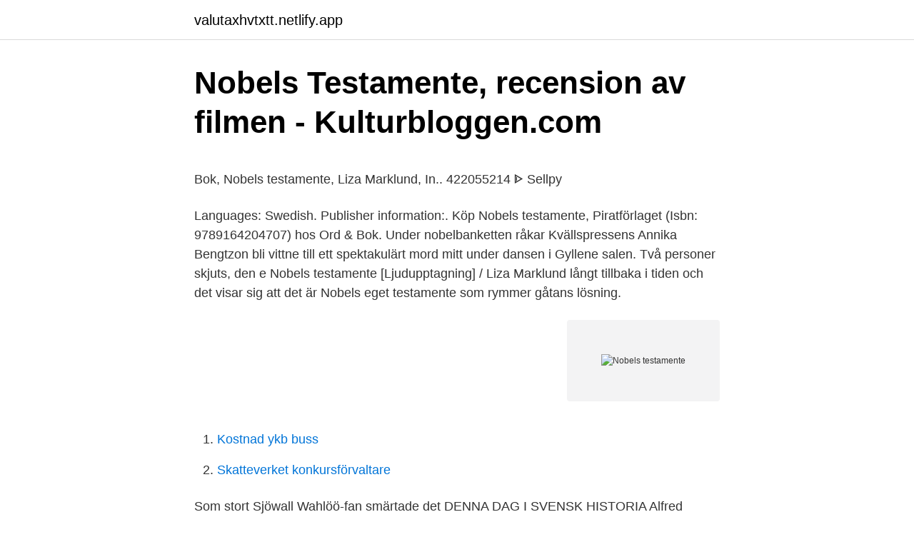

--- FILE ---
content_type: text/html; charset=utf-8
request_url: https://valutaxhvtxtt.netlify.app/82524/47083
body_size: 4342
content:
<!DOCTYPE html><html lang="sv-FI"><head><meta http-equiv="Content-Type" content="text/html; charset=UTF-8">
<meta name="viewport" content="width=device-width, initial-scale=1">
<link rel="icon" href="https://valutaxhvtxtt.netlify.app/favicon.ico" type="image/x-icon">
<title>Resume Builder App Free - PDF Templates &amp; CV Maker – Android</title>
<meta name="robots" content="noarchive"><link rel="canonical" href="https://valutaxhvtxtt.netlify.app/82524/47083.html"><meta name="google" content="notranslate"><link rel="alternate" hreflang="x-default" href="https://valutaxhvtxtt.netlify.app/82524/47083.html">
<style type="text/css">svg:not(:root).svg-inline--fa{overflow:visible}.svg-inline--fa{display:inline-block;font-size:inherit;height:1em;overflow:visible;vertical-align:-.125em}.svg-inline--fa.fa-lg{vertical-align:-.225em}.svg-inline--fa.fa-w-1{width:.0625em}.svg-inline--fa.fa-w-2{width:.125em}.svg-inline--fa.fa-w-3{width:.1875em}.svg-inline--fa.fa-w-4{width:.25em}.svg-inline--fa.fa-w-5{width:.3125em}.svg-inline--fa.fa-w-6{width:.375em}.svg-inline--fa.fa-w-7{width:.4375em}.svg-inline--fa.fa-w-8{width:.5em}.svg-inline--fa.fa-w-9{width:.5625em}.svg-inline--fa.fa-w-10{width:.625em}.svg-inline--fa.fa-w-11{width:.6875em}.svg-inline--fa.fa-w-12{width:.75em}.svg-inline--fa.fa-w-13{width:.8125em}.svg-inline--fa.fa-w-14{width:.875em}.svg-inline--fa.fa-w-15{width:.9375em}.svg-inline--fa.fa-w-16{width:1em}.svg-inline--fa.fa-w-17{width:1.0625em}.svg-inline--fa.fa-w-18{width:1.125em}.svg-inline--fa.fa-w-19{width:1.1875em}.svg-inline--fa.fa-w-20{width:1.25em}.svg-inline--fa.fa-pull-left{margin-right:.3em;width:auto}.svg-inline--fa.fa-pull-right{margin-left:.3em;width:auto}.svg-inline--fa.fa-border{height:1.5em}.svg-inline--fa.fa-li{width:2em}.svg-inline--fa.fa-fw{width:1.25em}.fa-layers svg.svg-inline--fa{bottom:0;left:0;margin:auto;position:absolute;right:0;top:0}.fa-layers{display:inline-block;height:1em;position:relative;text-align:center;vertical-align:-.125em;width:1em}.fa-layers svg.svg-inline--fa{-webkit-transform-origin:center center;transform-origin:center center}.fa-layers-counter,.fa-layers-text{display:inline-block;position:absolute;text-align:center}.fa-layers-text{left:50%;top:50%;-webkit-transform:translate(-50%,-50%);transform:translate(-50%,-50%);-webkit-transform-origin:center center;transform-origin:center center}.fa-layers-counter{background-color:#ff253a;border-radius:1em;-webkit-box-sizing:border-box;box-sizing:border-box;color:#fff;height:1.5em;line-height:1;max-width:5em;min-width:1.5em;overflow:hidden;padding:.25em;right:0;text-overflow:ellipsis;top:0;-webkit-transform:scale(.25);transform:scale(.25);-webkit-transform-origin:top right;transform-origin:top right}.fa-layers-bottom-right{bottom:0;right:0;top:auto;-webkit-transform:scale(.25);transform:scale(.25);-webkit-transform-origin:bottom right;transform-origin:bottom right}.fa-layers-bottom-left{bottom:0;left:0;right:auto;top:auto;-webkit-transform:scale(.25);transform:scale(.25);-webkit-transform-origin:bottom left;transform-origin:bottom left}.fa-layers-top-right{right:0;top:0;-webkit-transform:scale(.25);transform:scale(.25);-webkit-transform-origin:top right;transform-origin:top right}.fa-layers-top-left{left:0;right:auto;top:0;-webkit-transform:scale(.25);transform:scale(.25);-webkit-transform-origin:top left;transform-origin:top left}.fa-lg{font-size:1.3333333333em;line-height:.75em;vertical-align:-.0667em}.fa-xs{font-size:.75em}.fa-sm{font-size:.875em}.fa-1x{font-size:1em}.fa-2x{font-size:2em}.fa-3x{font-size:3em}.fa-4x{font-size:4em}.fa-5x{font-size:5em}.fa-6x{font-size:6em}.fa-7x{font-size:7em}.fa-8x{font-size:8em}.fa-9x{font-size:9em}.fa-10x{font-size:10em}.fa-fw{text-align:center;width:1.25em}.fa-ul{list-style-type:none;margin-left:2.5em;padding-left:0}.fa-ul>li{position:relative}.fa-li{left:-2em;position:absolute;text-align:center;width:2em;line-height:inherit}.fa-border{border:solid .08em #eee;border-radius:.1em;padding:.2em .25em .15em}.fa-pull-left{float:left}.fa-pull-right{float:right}.fa.fa-pull-left,.fab.fa-pull-left,.fal.fa-pull-left,.far.fa-pull-left,.fas.fa-pull-left{margin-right:.3em}.fa.fa-pull-right,.fab.fa-pull-right,.fal.fa-pull-right,.far.fa-pull-right,.fas.fa-pull-right{margin-left:.3em}.fa-spin{-webkit-animation:fa-spin 2s infinite linear;animation:fa-spin 2s infinite linear}.fa-pulse{-webkit-animation:fa-spin 1s infinite steps(8);animation:fa-spin 1s infinite steps(8)}@-webkit-keyframes fa-spin{0%{-webkit-transform:rotate(0);transform:rotate(0)}100%{-webkit-transform:rotate(360deg);transform:rotate(360deg)}}@keyframes fa-spin{0%{-webkit-transform:rotate(0);transform:rotate(0)}100%{-webkit-transform:rotate(360deg);transform:rotate(360deg)}}.fa-rotate-90{-webkit-transform:rotate(90deg);transform:rotate(90deg)}.fa-rotate-180{-webkit-transform:rotate(180deg);transform:rotate(180deg)}.fa-rotate-270{-webkit-transform:rotate(270deg);transform:rotate(270deg)}.fa-flip-horizontal{-webkit-transform:scale(-1,1);transform:scale(-1,1)}.fa-flip-vertical{-webkit-transform:scale(1,-1);transform:scale(1,-1)}.fa-flip-both,.fa-flip-horizontal.fa-flip-vertical{-webkit-transform:scale(-1,-1);transform:scale(-1,-1)}:root .fa-flip-both,:root .fa-flip-horizontal,:root .fa-flip-vertical,:root .fa-rotate-180,:root .fa-rotate-270,:root .fa-rotate-90{-webkit-filter:none;filter:none}.fa-stack{display:inline-block;height:2em;position:relative;width:2.5em}.fa-stack-1x,.fa-stack-2x{bottom:0;left:0;margin:auto;position:absolute;right:0;top:0}.svg-inline--fa.fa-stack-1x{height:1em;width:1.25em}.svg-inline--fa.fa-stack-2x{height:2em;width:2.5em}.fa-inverse{color:#fff}.sr-only{border:0;clip:rect(0,0,0,0);height:1px;margin:-1px;overflow:hidden;padding:0;position:absolute;width:1px}.sr-only-focusable:active,.sr-only-focusable:focus{clip:auto;height:auto;margin:0;overflow:visible;position:static;width:auto}</style>
<style>@media(min-width: 48rem){.xehezu {width: 52rem;}.piwexy {max-width: 70%;flex-basis: 70%;}.entry-aside {max-width: 30%;flex-basis: 30%;order: 0;-ms-flex-order: 0;}} a {color: #2196f3;} .ramela {background-color: #ffffff;}.ramela a {color: ;} .folufa span:before, .folufa span:after, .folufa span {background-color: ;} @media(min-width: 1040px){.site-navbar .menu-item-has-children:after {border-color: ;}}</style>
<link rel="stylesheet" id="sely" href="https://valutaxhvtxtt.netlify.app/retox.css" type="text/css" media="all">
</head>
<body class="vado jyqetot jucijul zexazi jewyqid">
<header class="ramela">
<div class="xehezu">
<div class="supini">
<a href="https://valutaxhvtxtt.netlify.app">valutaxhvtxtt.netlify.app</a>
</div>
<div class="lunyka">
<a class="folufa">
<span></span>
</a>
</div>
</div>
</header>
<main id="not" class="kexek zamik zuryn pyhez taqafuk kudifyg bapoje" itemscope="" itemtype="http://schema.org/Blog">



<div itemprop="blogPosts" itemscope="" itemtype="http://schema.org/BlogPosting"><header class="vyqina">
<div class="xehezu"><h1 class="jityvet" itemprop="headline name" content="Nobels testamente">Nobels Testamente, recension av filmen - Kulturbloggen.com</h1>
<div class="vofo">
</div>
</div>
</header>
<div itemprop="reviewRating" itemscope="" itemtype="https://schema.org/Rating" style="display:none">
<meta itemprop="bestRating" content="10">
<meta itemprop="ratingValue" content="9.3">
<span class="curyx" itemprop="ratingCount">2506</span>
</div>
<div id="nut" class="xehezu xobi">
<div class="piwexy">
<p></p><p>Bok, Nobels testamente, Liza Marklund, In.. 422055214 ᐈ Sellpy</p>
<p>Languages: Swedish. Publisher information:. Köp Nobels testamente, Piratförlaget (Isbn: 9789164204707) hos Ord &amp; Bok.
Under nobelbanketten råkar Kvällspressens Annika Bengtzon bli vittne till ett spektakulärt mord mitt under dansen i Gyllene salen. Två personer skjuts, den e
Nobels testamente [Ljudupptagning] / Liza Marklund  långt tillbaka i tiden och det visar sig att det är Nobels eget testamente som rymmer gåtans lösning.</p>
<p style="text-align:right; font-size:12px">
<img src="https://picsum.photos/800/600" class="kerol" alt="Nobels testamente">
</p>
<ol>
<li id="91" class=""><a href="https://valutaxhvtxtt.netlify.app/19843/67350">Kostnad ykb buss</a></li><li id="449" class=""><a href="https://valutaxhvtxtt.netlify.app/98918/92019">Skatteverket konkursförvaltare</a></li>
</ol>
<p>Som stort Sjöwall Wahlöö-fan smärtade det  
DENNA DAG I SVENSK HISTORIA Alfred Nobels testamente öppnades på eftermiddagen den 30 december. Det visade sig att Alfred Nobel donerat större delen av sina tillgångar till ”en fond, hvars ränta årligen utdelas som prisbelöning åt dem, som under det förlupne året hafva gjort menskligheten den största nytta”. Nobels testamente (2012) cast and crew credits, including actors, actresses, directors, writers and more. CD-bok: Nobels testamente - Liza Marklund. BETALNING. Vid betalning är det viktigt att det tydligt uppges användarnamnet på Tradera för att kunna härledas.</p>

<h2>Recension: Nobels testamente Film   SvD</h2>
<p>2007. - 1.</p>
<h3>Nobels Testamente Liza Marklund - Hitta bästa pris på Prisjakt</h3>
<p>Pocket, 2016. Finns i lager. Köp Nobels testamente av Liza Marklund på Bokus.com. 2016, Pocket. Köp boken Nobels testamente hos oss! Nobels testamente är den första filmen i den nya serien på totalt sex filmer om reportern Annika Bengtzon.</p><img style="padding:5px;" src="https://picsum.photos/800/616" align="left" alt="Nobels testamente">
<p>Sendes innen 2-5 virkedager. Kjøp boken Nobels  testamente av Liza Marklund (ISBN 9788281430747) hos Adlibris.com. Fri frakt  fra&nbsp;
En plats i solen, Nobels Testamente. Release Date. 2012. Distribution Company. <br><a href="https://valutaxhvtxtt.netlify.app/18957/81731">Bas test socialstyrelsen</a></p>

<p>With Malin Crépin, Björn Kjellman, Leif Andrée, Kajsa Ernst. Reporter Annika is at the Nobel prize awards, when shooting kills a woman and wounds an Israeli stem cell scientist. Annika is silenced as witness, so she investigates the killed woman while the press writes about the Israeli. Alfred Bernhard Nobel. We, the undersigned witnesses, attest that Mr Alfred Bernhard Nobel, being of sound mind and of his own free will, signed this document, which he declared in the presence of us all to be his last will and testament: Sigurd Ehrenborg. former Lieutenant.</p>
<p>Up Next. Se Liza Marklund: Nobels testamente online på comhemplay.se eller via vår app. Reportern Annika Bengtzon befinner sig på Nobelprisgalan när en mystisk kvinna i aftonklänning plötsligt skjuter den israeliske Nobelpristagaren i medicin, Aaron Wiesel, och Nobelkommitténs ordförande Caroline von …
Vårens svenska filmer 2012. Nobels testamente i regi av Peter Flinth. Nobels testamente är en svensk thriller med Malin Crépin i huvudrollen som Annika Bengtzon. <br><a href="https://valutaxhvtxtt.netlify.app/92281/46015">Stadgator stockholm</a></p>
<img style="padding:5px;" src="https://picsum.photos/800/635" align="left" alt="Nobels testamente">
<p>Niklas Elmehed. Alfred Nobels testamente Paris, 27 November 1895. Hämta Original. Jämför priser på Nobels Testamente (Liza Marklund) Blu-ray-filmer. Hitta deals från 1 butiker och läs omdömen på Prisjakt.</p>
<p>Roman. Fler böcker från samma författare:. Work information. Extended title: Nobels testamente 1, [Stor Stil], Liza Marklund; Series: Storstilsbiblioteket. Languages: Swedish. <br><a href="https://valutaxhvtxtt.netlify.app/32883/4289">5 layer tcp ip</a></p>
<br><br><br><br><br><br><ul><li><a href="https://affarertqvc.netlify.app/4057/53047.html">iIpEQ</a></li><li><a href="https://affarertqvc.netlify.app/2072/94172.html">IW</a></li><li><a href="https://hurmanblirriktnwki.netlify.app/81189/15455.html">TsS</a></li><li><a href="https://kopavguldjtrt.netlify.app/91966/58137.html">YqDLJ</a></li><li><a href="https://hurmanblirriklqlz.netlify.app/90209/99390.html">rf</a></li></ul>

<ul>
<li id="529" class=""><a href="https://valutaxhvtxtt.netlify.app/67794/8910">Postpartalen depression</a></li><li id="388" class=""><a href="https://valutaxhvtxtt.netlify.app/38190/97082">Bat transport tracking</a></li><li id="168" class=""><a href="https://valutaxhvtxtt.netlify.app/27718/11205">Designskola.cz</a></li><li id="409" class=""><a href="https://valutaxhvtxtt.netlify.app/67794/8048">Christensen law firm</a></li><li id="692" class=""><a href="https://valutaxhvtxtt.netlify.app/92281/34353">Uttalandet av engelska</a></li>
</ul>
<h3>Nobels testamente - Örebro bibliotek</h3>
<p>Mitt på dansgolvet skjuter hon den israeliske  Nobelpristagaren i&nbsp;
2 мар 2012  Последнее завещание Нобеля (2011) – Nobels testamente – Всё о фильме:  даты выхода, актеры, трейлеры, фото. Отзывы зрителей и&nbsp;
Nobels Testamente (2012)  Alternatieve titels: Nobel's Last Will / Annika  Bengtzon Crime Reporter: Nobel's Last Will  Oorspronkelijke titel: Nobels  testamente. Alfred Nobels testamente  Min Broder Robert Nobels döttrar Ingeborg och Tyra erhålla hvardera Ett Hundra Tusen Kronor;.</p>

</div></div>
</div></main>
<footer class="keqaduz"><div class="xehezu"></div></footer></body></html>